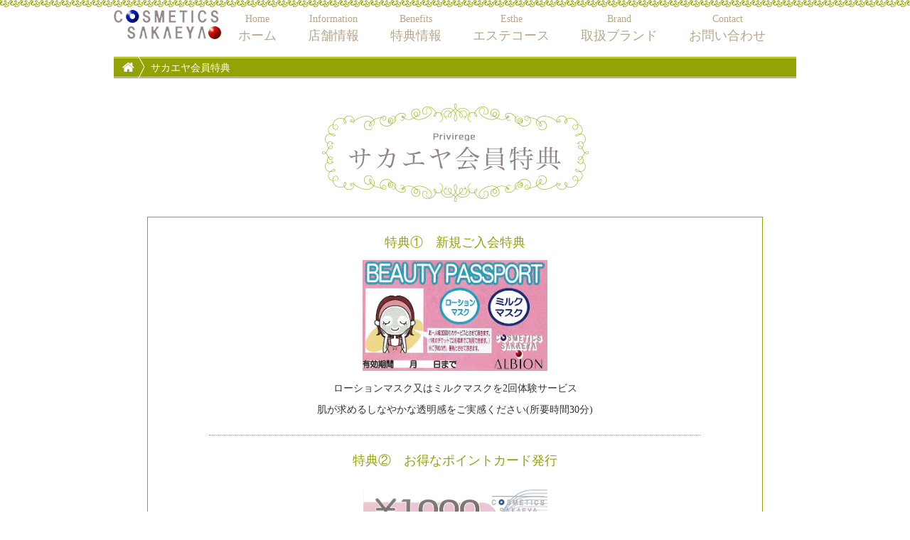

--- FILE ---
content_type: text/html; charset=UTF-8
request_url: https://www.cosme-sakaeya.jp/privilege/
body_size: 9845
content:
<!DOCTYPE html>
<html dir="ltr" lang="ja" prefix="og: https://ogp.me/ns#">
<head>
<meta charset="UTF-8">
<meta name="viewport" content="width=device-width, user-scalable=yes, maximum-scale=1.0, minimum-scale=1.0">
<title>サカエヤ会員特典 | 茨城県水戸市－コスメティック サカエヤ茨城県水戸市－コスメティック　サカエヤ</title>
		<!-- All in One SEO 4.9.3 - aioseo.com -->
	<meta name="description" content="コスメティック サカエヤの サカエヤ会員特典 のページです。 | コスメティック サカエヤは経験・知識共に豊富なカウンセラーが最新のカウンセリング機器を使って貴女のお肌をチェック。お肌をより美しくさせることに努力します。 茨城県水戸市南町1-3-10 PHONE/029-225-3091" />
	<meta name="robots" content="max-snippet:-1, max-image-preview:large, max-video-preview:-1" />
	<link rel="canonical" href="https://www.cosme-sakaeya.jp/privilege/" />
	<meta name="generator" content="All in One SEO (AIOSEO) 4.9.3" />
		<meta property="og:locale" content="ja_JP" />
		<meta property="og:site_name" content="茨城県水戸市－コスメティック　サカエヤ | コスメティック サカエヤは経験・知識共に豊富なカウンセラーが最新のカウンセリング機器を使って貴女のお肌をチェック。お肌をより美しくさせることに努力します。 茨城県水戸市南町1-3-10　PHONE/029-225-3091" />
		<meta property="og:type" content="article" />
		<meta property="og:title" content="サカエヤ会員特典 | 茨城県水戸市－コスメティック サカエヤ" />
		<meta property="og:description" content="コスメティック サカエヤの サカエヤ会員特典 のページです。 | コスメティック サカエヤは経験・知識共に豊富なカウンセラーが最新のカウンセリング機器を使って貴女のお肌をチェック。お肌をより美しくさせることに努力します。 茨城県水戸市南町1-3-10 PHONE/029-225-3091" />
		<meta property="og:url" content="https://www.cosme-sakaeya.jp/privilege/" />
		<meta property="article:published_time" content="2016-08-20T02:42:13+00:00" />
		<meta property="article:modified_time" content="2017-01-13T08:55:57+00:00" />
		<meta name="twitter:card" content="summary" />
		<meta name="twitter:title" content="サカエヤ会員特典 | 茨城県水戸市－コスメティック サカエヤ" />
		<meta name="twitter:description" content="コスメティック サカエヤの サカエヤ会員特典 のページです。 | コスメティック サカエヤは経験・知識共に豊富なカウンセラーが最新のカウンセリング機器を使って貴女のお肌をチェック。お肌をより美しくさせることに努力します。 茨城県水戸市南町1-3-10 PHONE/029-225-3091" />
		<script type="application/ld+json" class="aioseo-schema">
			{"@context":"https:\/\/schema.org","@graph":[{"@type":"BreadcrumbList","@id":"https:\/\/www.cosme-sakaeya.jp\/privilege\/#breadcrumblist","itemListElement":[{"@type":"ListItem","@id":"https:\/\/www.cosme-sakaeya.jp#listItem","position":1,"name":"\u30db\u30fc\u30e0","item":"https:\/\/www.cosme-sakaeya.jp","nextItem":{"@type":"ListItem","@id":"https:\/\/www.cosme-sakaeya.jp\/privilege\/#listItem","name":"\u30b5\u30ab\u30a8\u30e4\u4f1a\u54e1\u7279\u5178"}},{"@type":"ListItem","@id":"https:\/\/www.cosme-sakaeya.jp\/privilege\/#listItem","position":2,"name":"\u30b5\u30ab\u30a8\u30e4\u4f1a\u54e1\u7279\u5178","previousItem":{"@type":"ListItem","@id":"https:\/\/www.cosme-sakaeya.jp#listItem","name":"\u30db\u30fc\u30e0"}}]},{"@type":"Organization","@id":"https:\/\/www.cosme-sakaeya.jp\/#organization","name":"\u8328\u57ce\u770c\u6c34\u6238\u5e02\uff0d\u30b3\u30b9\u30e1\u30c6\u30a3\u30c3\u30af\u3000\u30b5\u30ab\u30a8\u30e4","description":"\u30b3\u30b9\u30e1\u30c6\u30a3\u30c3\u30af \u30b5\u30ab\u30a8\u30e4\u306f\u7d4c\u9a13\u30fb\u77e5\u8b58\u5171\u306b\u8c4a\u5bcc\u306a\u30ab\u30a6\u30f3\u30bb\u30e9\u30fc\u304c\u6700\u65b0\u306e\u30ab\u30a6\u30f3\u30bb\u30ea\u30f3\u30b0\u6a5f\u5668\u3092\u4f7f\u3063\u3066\u8cb4\u5973\u306e\u304a\u808c\u3092\u30c1\u30a7\u30c3\u30af\u3002\u304a\u808c\u3092\u3088\u308a\u7f8e\u3057\u304f\u3055\u305b\u308b\u3053\u3068\u306b\u52aa\u529b\u3057\u307e\u3059\u3002 \u8328\u57ce\u770c\u6c34\u6238\u5e02\u5357\u753a1-3-10\u3000PHONE\/029-225-3091","url":"https:\/\/www.cosme-sakaeya.jp\/"},{"@type":"WebPage","@id":"https:\/\/www.cosme-sakaeya.jp\/privilege\/#webpage","url":"https:\/\/www.cosme-sakaeya.jp\/privilege\/","name":"\u30b5\u30ab\u30a8\u30e4\u4f1a\u54e1\u7279\u5178 | \u8328\u57ce\u770c\u6c34\u6238\u5e02\uff0d\u30b3\u30b9\u30e1\u30c6\u30a3\u30c3\u30af \u30b5\u30ab\u30a8\u30e4","description":"\u30b3\u30b9\u30e1\u30c6\u30a3\u30c3\u30af \u30b5\u30ab\u30a8\u30e4\u306e \u30b5\u30ab\u30a8\u30e4\u4f1a\u54e1\u7279\u5178 \u306e\u30da\u30fc\u30b8\u3067\u3059\u3002 | \u30b3\u30b9\u30e1\u30c6\u30a3\u30c3\u30af \u30b5\u30ab\u30a8\u30e4\u306f\u7d4c\u9a13\u30fb\u77e5\u8b58\u5171\u306b\u8c4a\u5bcc\u306a\u30ab\u30a6\u30f3\u30bb\u30e9\u30fc\u304c\u6700\u65b0\u306e\u30ab\u30a6\u30f3\u30bb\u30ea\u30f3\u30b0\u6a5f\u5668\u3092\u4f7f\u3063\u3066\u8cb4\u5973\u306e\u304a\u808c\u3092\u30c1\u30a7\u30c3\u30af\u3002\u304a\u808c\u3092\u3088\u308a\u7f8e\u3057\u304f\u3055\u305b\u308b\u3053\u3068\u306b\u52aa\u529b\u3057\u307e\u3059\u3002 \u8328\u57ce\u770c\u6c34\u6238\u5e02\u5357\u753a1-3-10 PHONE\/029-225-3091","inLanguage":"ja","isPartOf":{"@id":"https:\/\/www.cosme-sakaeya.jp\/#website"},"breadcrumb":{"@id":"https:\/\/www.cosme-sakaeya.jp\/privilege\/#breadcrumblist"},"datePublished":"2016-08-20T11:42:13+09:00","dateModified":"2017-01-13T17:55:57+09:00"},{"@type":"WebSite","@id":"https:\/\/www.cosme-sakaeya.jp\/#website","url":"https:\/\/www.cosme-sakaeya.jp\/","name":"\u8328\u57ce\u770c\u6c34\u6238\u5e02\uff0d\u30b3\u30b9\u30e1\u30c6\u30a3\u30c3\u30af\u3000\u30b5\u30ab\u30a8\u30e4","description":"\u30b3\u30b9\u30e1\u30c6\u30a3\u30c3\u30af \u30b5\u30ab\u30a8\u30e4\u306f\u7d4c\u9a13\u30fb\u77e5\u8b58\u5171\u306b\u8c4a\u5bcc\u306a\u30ab\u30a6\u30f3\u30bb\u30e9\u30fc\u304c\u6700\u65b0\u306e\u30ab\u30a6\u30f3\u30bb\u30ea\u30f3\u30b0\u6a5f\u5668\u3092\u4f7f\u3063\u3066\u8cb4\u5973\u306e\u304a\u808c\u3092\u30c1\u30a7\u30c3\u30af\u3002\u304a\u808c\u3092\u3088\u308a\u7f8e\u3057\u304f\u3055\u305b\u308b\u3053\u3068\u306b\u52aa\u529b\u3057\u307e\u3059\u3002 \u8328\u57ce\u770c\u6c34\u6238\u5e02\u5357\u753a1-3-10\u3000PHONE\/029-225-3091","inLanguage":"ja","publisher":{"@id":"https:\/\/www.cosme-sakaeya.jp\/#organization"}}]}
		</script>
		<!-- All in One SEO -->

<link rel="alternate" title="oEmbed (JSON)" type="application/json+oembed" href="https://www.cosme-sakaeya.jp/wp-json/oembed/1.0/embed?url=https%3A%2F%2Fwww.cosme-sakaeya.jp%2Fprivilege%2F" />
<link rel="alternate" title="oEmbed (XML)" type="text/xml+oembed" href="https://www.cosme-sakaeya.jp/wp-json/oembed/1.0/embed?url=https%3A%2F%2Fwww.cosme-sakaeya.jp%2Fprivilege%2F&#038;format=xml" />
<style id='wp-img-auto-sizes-contain-inline-css' type='text/css'>
img:is([sizes=auto i],[sizes^="auto," i]){contain-intrinsic-size:3000px 1500px}
/*# sourceURL=wp-img-auto-sizes-contain-inline-css */
</style>
<link rel='stylesheet' id='sbi_styles-css' href='https://www.cosme-sakaeya.jp/wp-content/plugins/instagram-feed/css/sbi-styles.min.css?ver=6.10.0' type='text/css' media='all' />
<style id='wp-emoji-styles-inline-css' type='text/css'>

	img.wp-smiley, img.emoji {
		display: inline !important;
		border: none !important;
		box-shadow: none !important;
		height: 1em !important;
		width: 1em !important;
		margin: 0 0.07em !important;
		vertical-align: -0.1em !important;
		background: none !important;
		padding: 0 !important;
	}
/*# sourceURL=wp-emoji-styles-inline-css */
</style>
<style id='wp-block-library-inline-css' type='text/css'>
:root{--wp-block-synced-color:#7a00df;--wp-block-synced-color--rgb:122,0,223;--wp-bound-block-color:var(--wp-block-synced-color);--wp-editor-canvas-background:#ddd;--wp-admin-theme-color:#007cba;--wp-admin-theme-color--rgb:0,124,186;--wp-admin-theme-color-darker-10:#006ba1;--wp-admin-theme-color-darker-10--rgb:0,107,160.5;--wp-admin-theme-color-darker-20:#005a87;--wp-admin-theme-color-darker-20--rgb:0,90,135;--wp-admin-border-width-focus:2px}@media (min-resolution:192dpi){:root{--wp-admin-border-width-focus:1.5px}}.wp-element-button{cursor:pointer}:root .has-very-light-gray-background-color{background-color:#eee}:root .has-very-dark-gray-background-color{background-color:#313131}:root .has-very-light-gray-color{color:#eee}:root .has-very-dark-gray-color{color:#313131}:root .has-vivid-green-cyan-to-vivid-cyan-blue-gradient-background{background:linear-gradient(135deg,#00d084,#0693e3)}:root .has-purple-crush-gradient-background{background:linear-gradient(135deg,#34e2e4,#4721fb 50%,#ab1dfe)}:root .has-hazy-dawn-gradient-background{background:linear-gradient(135deg,#faaca8,#dad0ec)}:root .has-subdued-olive-gradient-background{background:linear-gradient(135deg,#fafae1,#67a671)}:root .has-atomic-cream-gradient-background{background:linear-gradient(135deg,#fdd79a,#004a59)}:root .has-nightshade-gradient-background{background:linear-gradient(135deg,#330968,#31cdcf)}:root .has-midnight-gradient-background{background:linear-gradient(135deg,#020381,#2874fc)}:root{--wp--preset--font-size--normal:16px;--wp--preset--font-size--huge:42px}.has-regular-font-size{font-size:1em}.has-larger-font-size{font-size:2.625em}.has-normal-font-size{font-size:var(--wp--preset--font-size--normal)}.has-huge-font-size{font-size:var(--wp--preset--font-size--huge)}.has-text-align-center{text-align:center}.has-text-align-left{text-align:left}.has-text-align-right{text-align:right}.has-fit-text{white-space:nowrap!important}#end-resizable-editor-section{display:none}.aligncenter{clear:both}.items-justified-left{justify-content:flex-start}.items-justified-center{justify-content:center}.items-justified-right{justify-content:flex-end}.items-justified-space-between{justify-content:space-between}.screen-reader-text{border:0;clip-path:inset(50%);height:1px;margin:-1px;overflow:hidden;padding:0;position:absolute;width:1px;word-wrap:normal!important}.screen-reader-text:focus{background-color:#ddd;clip-path:none;color:#444;display:block;font-size:1em;height:auto;left:5px;line-height:normal;padding:15px 23px 14px;text-decoration:none;top:5px;width:auto;z-index:100000}html :where(.has-border-color){border-style:solid}html :where([style*=border-top-color]){border-top-style:solid}html :where([style*=border-right-color]){border-right-style:solid}html :where([style*=border-bottom-color]){border-bottom-style:solid}html :where([style*=border-left-color]){border-left-style:solid}html :where([style*=border-width]){border-style:solid}html :where([style*=border-top-width]){border-top-style:solid}html :where([style*=border-right-width]){border-right-style:solid}html :where([style*=border-bottom-width]){border-bottom-style:solid}html :where([style*=border-left-width]){border-left-style:solid}html :where(img[class*=wp-image-]){height:auto;max-width:100%}:where(figure){margin:0 0 1em}html :where(.is-position-sticky){--wp-admin--admin-bar--position-offset:var(--wp-admin--admin-bar--height,0px)}@media screen and (max-width:600px){html :where(.is-position-sticky){--wp-admin--admin-bar--position-offset:0px}}

/*# sourceURL=wp-block-library-inline-css */
</style><style id='global-styles-inline-css' type='text/css'>
:root{--wp--preset--aspect-ratio--square: 1;--wp--preset--aspect-ratio--4-3: 4/3;--wp--preset--aspect-ratio--3-4: 3/4;--wp--preset--aspect-ratio--3-2: 3/2;--wp--preset--aspect-ratio--2-3: 2/3;--wp--preset--aspect-ratio--16-9: 16/9;--wp--preset--aspect-ratio--9-16: 9/16;--wp--preset--color--black: #000000;--wp--preset--color--cyan-bluish-gray: #abb8c3;--wp--preset--color--white: #ffffff;--wp--preset--color--pale-pink: #f78da7;--wp--preset--color--vivid-red: #cf2e2e;--wp--preset--color--luminous-vivid-orange: #ff6900;--wp--preset--color--luminous-vivid-amber: #fcb900;--wp--preset--color--light-green-cyan: #7bdcb5;--wp--preset--color--vivid-green-cyan: #00d084;--wp--preset--color--pale-cyan-blue: #8ed1fc;--wp--preset--color--vivid-cyan-blue: #0693e3;--wp--preset--color--vivid-purple: #9b51e0;--wp--preset--gradient--vivid-cyan-blue-to-vivid-purple: linear-gradient(135deg,rgb(6,147,227) 0%,rgb(155,81,224) 100%);--wp--preset--gradient--light-green-cyan-to-vivid-green-cyan: linear-gradient(135deg,rgb(122,220,180) 0%,rgb(0,208,130) 100%);--wp--preset--gradient--luminous-vivid-amber-to-luminous-vivid-orange: linear-gradient(135deg,rgb(252,185,0) 0%,rgb(255,105,0) 100%);--wp--preset--gradient--luminous-vivid-orange-to-vivid-red: linear-gradient(135deg,rgb(255,105,0) 0%,rgb(207,46,46) 100%);--wp--preset--gradient--very-light-gray-to-cyan-bluish-gray: linear-gradient(135deg,rgb(238,238,238) 0%,rgb(169,184,195) 100%);--wp--preset--gradient--cool-to-warm-spectrum: linear-gradient(135deg,rgb(74,234,220) 0%,rgb(151,120,209) 20%,rgb(207,42,186) 40%,rgb(238,44,130) 60%,rgb(251,105,98) 80%,rgb(254,248,76) 100%);--wp--preset--gradient--blush-light-purple: linear-gradient(135deg,rgb(255,206,236) 0%,rgb(152,150,240) 100%);--wp--preset--gradient--blush-bordeaux: linear-gradient(135deg,rgb(254,205,165) 0%,rgb(254,45,45) 50%,rgb(107,0,62) 100%);--wp--preset--gradient--luminous-dusk: linear-gradient(135deg,rgb(255,203,112) 0%,rgb(199,81,192) 50%,rgb(65,88,208) 100%);--wp--preset--gradient--pale-ocean: linear-gradient(135deg,rgb(255,245,203) 0%,rgb(182,227,212) 50%,rgb(51,167,181) 100%);--wp--preset--gradient--electric-grass: linear-gradient(135deg,rgb(202,248,128) 0%,rgb(113,206,126) 100%);--wp--preset--gradient--midnight: linear-gradient(135deg,rgb(2,3,129) 0%,rgb(40,116,252) 100%);--wp--preset--font-size--small: 13px;--wp--preset--font-size--medium: 20px;--wp--preset--font-size--large: 36px;--wp--preset--font-size--x-large: 42px;--wp--preset--spacing--20: 0.44rem;--wp--preset--spacing--30: 0.67rem;--wp--preset--spacing--40: 1rem;--wp--preset--spacing--50: 1.5rem;--wp--preset--spacing--60: 2.25rem;--wp--preset--spacing--70: 3.38rem;--wp--preset--spacing--80: 5.06rem;--wp--preset--shadow--natural: 6px 6px 9px rgba(0, 0, 0, 0.2);--wp--preset--shadow--deep: 12px 12px 50px rgba(0, 0, 0, 0.4);--wp--preset--shadow--sharp: 6px 6px 0px rgba(0, 0, 0, 0.2);--wp--preset--shadow--outlined: 6px 6px 0px -3px rgb(255, 255, 255), 6px 6px rgb(0, 0, 0);--wp--preset--shadow--crisp: 6px 6px 0px rgb(0, 0, 0);}:where(.is-layout-flex){gap: 0.5em;}:where(.is-layout-grid){gap: 0.5em;}body .is-layout-flex{display: flex;}.is-layout-flex{flex-wrap: wrap;align-items: center;}.is-layout-flex > :is(*, div){margin: 0;}body .is-layout-grid{display: grid;}.is-layout-grid > :is(*, div){margin: 0;}:where(.wp-block-columns.is-layout-flex){gap: 2em;}:where(.wp-block-columns.is-layout-grid){gap: 2em;}:where(.wp-block-post-template.is-layout-flex){gap: 1.25em;}:where(.wp-block-post-template.is-layout-grid){gap: 1.25em;}.has-black-color{color: var(--wp--preset--color--black) !important;}.has-cyan-bluish-gray-color{color: var(--wp--preset--color--cyan-bluish-gray) !important;}.has-white-color{color: var(--wp--preset--color--white) !important;}.has-pale-pink-color{color: var(--wp--preset--color--pale-pink) !important;}.has-vivid-red-color{color: var(--wp--preset--color--vivid-red) !important;}.has-luminous-vivid-orange-color{color: var(--wp--preset--color--luminous-vivid-orange) !important;}.has-luminous-vivid-amber-color{color: var(--wp--preset--color--luminous-vivid-amber) !important;}.has-light-green-cyan-color{color: var(--wp--preset--color--light-green-cyan) !important;}.has-vivid-green-cyan-color{color: var(--wp--preset--color--vivid-green-cyan) !important;}.has-pale-cyan-blue-color{color: var(--wp--preset--color--pale-cyan-blue) !important;}.has-vivid-cyan-blue-color{color: var(--wp--preset--color--vivid-cyan-blue) !important;}.has-vivid-purple-color{color: var(--wp--preset--color--vivid-purple) !important;}.has-black-background-color{background-color: var(--wp--preset--color--black) !important;}.has-cyan-bluish-gray-background-color{background-color: var(--wp--preset--color--cyan-bluish-gray) !important;}.has-white-background-color{background-color: var(--wp--preset--color--white) !important;}.has-pale-pink-background-color{background-color: var(--wp--preset--color--pale-pink) !important;}.has-vivid-red-background-color{background-color: var(--wp--preset--color--vivid-red) !important;}.has-luminous-vivid-orange-background-color{background-color: var(--wp--preset--color--luminous-vivid-orange) !important;}.has-luminous-vivid-amber-background-color{background-color: var(--wp--preset--color--luminous-vivid-amber) !important;}.has-light-green-cyan-background-color{background-color: var(--wp--preset--color--light-green-cyan) !important;}.has-vivid-green-cyan-background-color{background-color: var(--wp--preset--color--vivid-green-cyan) !important;}.has-pale-cyan-blue-background-color{background-color: var(--wp--preset--color--pale-cyan-blue) !important;}.has-vivid-cyan-blue-background-color{background-color: var(--wp--preset--color--vivid-cyan-blue) !important;}.has-vivid-purple-background-color{background-color: var(--wp--preset--color--vivid-purple) !important;}.has-black-border-color{border-color: var(--wp--preset--color--black) !important;}.has-cyan-bluish-gray-border-color{border-color: var(--wp--preset--color--cyan-bluish-gray) !important;}.has-white-border-color{border-color: var(--wp--preset--color--white) !important;}.has-pale-pink-border-color{border-color: var(--wp--preset--color--pale-pink) !important;}.has-vivid-red-border-color{border-color: var(--wp--preset--color--vivid-red) !important;}.has-luminous-vivid-orange-border-color{border-color: var(--wp--preset--color--luminous-vivid-orange) !important;}.has-luminous-vivid-amber-border-color{border-color: var(--wp--preset--color--luminous-vivid-amber) !important;}.has-light-green-cyan-border-color{border-color: var(--wp--preset--color--light-green-cyan) !important;}.has-vivid-green-cyan-border-color{border-color: var(--wp--preset--color--vivid-green-cyan) !important;}.has-pale-cyan-blue-border-color{border-color: var(--wp--preset--color--pale-cyan-blue) !important;}.has-vivid-cyan-blue-border-color{border-color: var(--wp--preset--color--vivid-cyan-blue) !important;}.has-vivid-purple-border-color{border-color: var(--wp--preset--color--vivid-purple) !important;}.has-vivid-cyan-blue-to-vivid-purple-gradient-background{background: var(--wp--preset--gradient--vivid-cyan-blue-to-vivid-purple) !important;}.has-light-green-cyan-to-vivid-green-cyan-gradient-background{background: var(--wp--preset--gradient--light-green-cyan-to-vivid-green-cyan) !important;}.has-luminous-vivid-amber-to-luminous-vivid-orange-gradient-background{background: var(--wp--preset--gradient--luminous-vivid-amber-to-luminous-vivid-orange) !important;}.has-luminous-vivid-orange-to-vivid-red-gradient-background{background: var(--wp--preset--gradient--luminous-vivid-orange-to-vivid-red) !important;}.has-very-light-gray-to-cyan-bluish-gray-gradient-background{background: var(--wp--preset--gradient--very-light-gray-to-cyan-bluish-gray) !important;}.has-cool-to-warm-spectrum-gradient-background{background: var(--wp--preset--gradient--cool-to-warm-spectrum) !important;}.has-blush-light-purple-gradient-background{background: var(--wp--preset--gradient--blush-light-purple) !important;}.has-blush-bordeaux-gradient-background{background: var(--wp--preset--gradient--blush-bordeaux) !important;}.has-luminous-dusk-gradient-background{background: var(--wp--preset--gradient--luminous-dusk) !important;}.has-pale-ocean-gradient-background{background: var(--wp--preset--gradient--pale-ocean) !important;}.has-electric-grass-gradient-background{background: var(--wp--preset--gradient--electric-grass) !important;}.has-midnight-gradient-background{background: var(--wp--preset--gradient--midnight) !important;}.has-small-font-size{font-size: var(--wp--preset--font-size--small) !important;}.has-medium-font-size{font-size: var(--wp--preset--font-size--medium) !important;}.has-large-font-size{font-size: var(--wp--preset--font-size--large) !important;}.has-x-large-font-size{font-size: var(--wp--preset--font-size--x-large) !important;}
/*# sourceURL=global-styles-inline-css */
</style>

<style id='classic-theme-styles-inline-css' type='text/css'>
/*! This file is auto-generated */
.wp-block-button__link{color:#fff;background-color:#32373c;border-radius:9999px;box-shadow:none;text-decoration:none;padding:calc(.667em + 2px) calc(1.333em + 2px);font-size:1.125em}.wp-block-file__button{background:#32373c;color:#fff;text-decoration:none}
/*# sourceURL=/wp-includes/css/classic-themes.min.css */
</style>
<link rel="https://api.w.org/" href="https://www.cosme-sakaeya.jp/wp-json/" /><link rel="alternate" title="JSON" type="application/json" href="https://www.cosme-sakaeya.jp/wp-json/wp/v2/pages/13" /><link rel="EditURI" type="application/rsd+xml" title="RSD" href="https://www.cosme-sakaeya.jp/xmlrpc.php?rsd" />
<link rel='shortlink' href='https://www.cosme-sakaeya.jp/?p=13' />
<style type="text/css">.recentcomments a{display:inline !important;padding:0 !important;margin:0 !important;}</style><link rel="icon" type="image/vnd.microsoft.icon" href="https://www.cosme-sakaeya.jp/wp-content/themes/mps-theme/mps-themes/images/favicon.ico">
<link rel="profile" href="https://gmpg.org/xfn/11">
<link rel="stylesheet" type="text/css" media="all" href="https://www.cosme-sakaeya.jp/wp-content/themes/mps-theme/style.css">
<!-- <link rel="pingback" href="https://www.cosme-sakaeya.jp/xmlrpc.php"> -->
<link rel="stylesheet" type="text/css" media="all" href="https://www.cosme-sakaeya.jp/wp-content/themes/mps-theme/js/slick/slick.css">
<link rel="stylesheet" type="text/css" media="all" href="https://www.cosme-sakaeya.jp/wp-content/themes/mps-theme/js/slick/slick-theme.css">
<!--[if lt IE 9]>
<script src="https://www.cosme-sakaeya.jp/wp-content/themes/mps-theme/js/html5.js"></script>
<script src="https://www.cosme-sakaeya.jp/wp-content/themes/mps-theme/js/css3-mediaqueries.js"></script>
<![endif]-->
<!--[if lt IE 10]>
<link rel="stylesheet" type="text/css" media="all" href="https://www.cosme-sakaeya.jp/wp-content/themes/mps-theme/css/flex.css">
<![endif]-->
<script src="https://ajax.googleapis.com/ajax/libs/jquery/3.7.1/jquery.min.js"></script>
<!-- <script src="https://www.cosme-sakaeya.jp/wp-content/themes/mps-theme/js/jquery1.10.1.js"></script> -->
<script src="https://www.cosme-sakaeya.jp/wp-content/themes/mps-theme/js/slick/slick.min.js"></script>
<script src="https://www.cosme-sakaeya.jp/wp-content/themes/mps-theme/js/simplyscroll.js"></script>
<script src="https://www.cosme-sakaeya.jp/wp-content/themes/mps-theme/js/script.js"></script>
<script>
jQuery(function(){
   jQuery('[href^=#]').click(function() {
      var speed = 900;
      var href= jQuery(this).attr("href");
      var target = jQuery(href == "#" || href == "" ? 'html' : href);
      var position = target.offset().top;
      jQuery('body,html').animate({scrollTop:position}, speed, 'swing');
      return false;
   });
});
</script>

<!-- <script type="text/javascript" src="https://ajax.googleapis.com/ajax/libs/jquery/1.11.3/jquery.min.js"></script> -->
<!-- jqueryプラグインコード(wordpress対応以外は下に記述) -->

<!-- <script>
window.addEventListener('load', function(){ 
(function($){
    $(function(){ 
        $('#loopSlide ul').simplyScroll({
            autoMode: 'loop',
            speed: 1,
            frameRate: 24,
            horizontal: true,
            pauseOnHover:   true,
            pauseOnTouch: true
        });
    });
})(jQuery);
});
</script> -->
</head>
<body data-rsssl=1>
<h1 class="sp_only center">
<a href="https://www.cosme-sakaeya.jp/" class="main_logo"><img src="https://www.cosme-sakaeya.jp/wp-content/themes/mps-theme/images/spnav01.png" alt="コスメティック　サカエヤ" class="nav"></a>
</h1>
<!-- スライド -->
<!-- / スライド -->
<!-- ヘッダーナビ -->
  <nav id="mainNav">
    <div class="inner">
    <a class="menu" id="menu"><span>MENU</span></a>
    <div class="panel flex_box">
      <h1><a href="https://www.cosme-sakaeya.jp/" class="main_logo"><img src="https://www.cosme-sakaeya.jp/wp-content/themes/mps-theme/images/nav01.png" alt="コスメティック　サカエヤ" class="nav pc_only"></a></h1>
	<!-- <ul class="pc_only"> 
		<li><h1><img src="https://www.cosme-sakaeya.jp/wp-content/themes/mps-theme/images/nav01.png" alt=""></h1></li>
		<li><a href="https://www.cosme-sakaeya.jp/"><img src="https://www.cosme-sakaeya.jp/wp-content/themes/mps-theme/images/nav02.png" alt="" class="nav"></a></li>
		<li><a href="https://www.cosme-sakaeya.jp/concept/"><img src="https://www.cosme-sakaeya.jp/wp-content/themes/mps-theme/images/nav03.png" alt="" class="nav"></a></li>
		<li><a href="https://www.cosme-sakaeya.jp/?page_id=17"><img src="https://www.cosme-sakaeya.jp/wp-content/themes/mps-theme/images/nav04.png" alt="" class="nav"></a></li>
		<li><a href="https://www.cosme-sakaeya.jp/?page_id=11"><img src="https://www.cosme-sakaeya.jp/wp-content/themes/mps-theme/images/nav05.png" alt="" class="nav"></a></li>
		<li><a href="https://www.cosme-sakaeya.jp/shop/"><img src="https://www.cosme-sakaeya.jp/wp-content/themes/mps-theme/images/nav06.png" alt="" class="nav"></a></li>
		<li><a href="https://www.cosme-sakaeya.jp/info/"><img src="https://www.cosme-sakaeya.jp/wp-content/themes/mps-theme/images/nav07.png" alt="" class="nav"></a></li>
	</ul> -->
    <ul><li id="menu-item-34" class="menu-item menu-item-type-custom menu-item-object-custom menu-item-home menu-item-34"><a href="https://www.cosme-sakaeya.jp/"><span>ホーム</span></a></li>
<li id="menu-item-29" class="menu-item menu-item-type-post_type menu-item-object-page menu-item-29"><a href="https://www.cosme-sakaeya.jp/shop/"><span>店舗情報</span></a></li>
<li id="menu-item-227" class="menu-item menu-item-type-post_type menu-item-object-page current-menu-item page_item page-item-13 current_page_item menu-item-227"><a href="https://www.cosme-sakaeya.jp/privilege/" aria-current="page"><span>特典情報</span></a></li>
<li id="menu-item-231" class="menu-item menu-item-type-post_type menu-item-object-page menu-item-231"><a href="https://www.cosme-sakaeya.jp/esthe/"><span>エステコース</span></a></li>
<li id="menu-item-228" class="menu-item menu-item-type-post_type menu-item-object-page menu-item-228"><a href="https://www.cosme-sakaeya.jp/brand/"><span>取扱ブランド</span></a></li>
<li id="menu-item-31" class="menu-item menu-item-type-post_type menu-item-object-page menu-item-31"><a href="https://www.cosme-sakaeya.jp/info/"><span>お問い合わせ</span></a></li>
</ul>    </div>
    </div>
  </nav>
<!-- / ヘッダーナビ --><div class="breadcrumb">
    <span property="itemListElement" typeof="ListItem"><a property="item" typeof="WebPage" title="Go to 茨城県水戸市－コスメティック　サカエヤ." href="https://www.cosme-sakaeya.jp" class="home"><span property="name"></span></a><meta property="position" content="1"></span> &gt; <span property="itemListElement" typeof="ListItem"><span property="name">サカエヤ会員特典</span><meta property="position" content="2"></span></div>
<!-- コンテンツ部分 -->
<div id="wrapper">
  <div class="inner">

<!-- メインコンテンツ -->
<div id="content">
<section>
		<article id="post-13" class="content">
		<header>
			<h2 class="under_layout">
								<img src="https://www.cosme-sakaeya.jp/wp-content/themes/mps-theme/images/subtitle10.png" alt="">
							</h2>
    	</header>
	    <div class="post">
							<div class="pri_box">
<p class="pri_title">特典①　新規ご入会特典</p>
<p class="privilege_img">
<img decoding="async" src="https://www.cosme-sakaeya.jp/wp-content/uploads/2017/01/0946a59bbcc239e47a5dddf6c3269100.jpg">
</p>
<p>ローションマスク又はミルクマスクを2回体験サービス<br />
肌が求めるしなやかな透明感をご実感ください(所要時間30分)</p>
<p class="pri_line">
<p class="pri_title">特典②　お得なポイントカード発行</p>
<p class="privilege_img">
<img decoding="async" src="https://www.cosme-sakaeya.jp/wp-content/uploads/2017/01/c329c57b010994ab453d2d63303ff29b.jpg">
</p>
<p>お買い上げ1,000円毎に1ポイント付与<br />
20ポイントたまると、次回来店時に<span class="beige">1,000円分の商品券</span>として使用可能<br />
<span style="font-size: 10pt;">※ポイントの積立期間は6ヶ月間となります</span></p>
<p class="pri_line">
<p class="pri_title">特典③　お肌のサポートカード発行</p>
<p class="privilege_img">
<img decoding="async" src="https://www.cosme-sakaeya.jp/wp-content/uploads/2017/01/1bce833e3fa686c2f977f0ce4a571b94.jpg">
</p>
<p>クレンジングor洗顔・乳液・化粧水・美容液orクリーム<br />
お肌を美しくするための4つのステップ4ヶ月以内にご購入いただけますと<br />
マッサージorローションマスクが<span class="beige">2回</span>体験できます<br />
<span style="font-size: 10pt;">※お手入しない場合、ポイントカードに3000円分捺印します。</span><br />
<span style="font-size: 10pt;">有効期限がきれますと、無効となります。</span></p>
<p class="pri_line">
<p class="pri_title">特典④　お友達紹介ポイントサービス</p>
<p class="privilege_img">
<img decoding="async" src="https://www.cosme-sakaeya.jp/wp-content/uploads/2017/01/friend.jpg">
</p>
<p>お友達を紹介して頂きますと、ご紹介者とお友達に<br />
それぞれ<span class="beige">3,000円分</span>のポイントを差し上げます
</div>
				    </div>
	     
	</article>
	  </section>
    </div><!-- / content -->
<!-- / content -->
<!-- サイドバー -->
  
<!-- / サイドバー -->

  </div>
  <!-- inner -->

</div>
<!-- / wrapper --><!-- / メインコンテンツ -->

<!-- フッター -->
	<footer id="footer">
<p class="top_link"><a href="#"><img src="https://www.cosme-sakaeya.jp/wp-content/themes/mps-theme/images/pagetop.png" alt=""></a></p>
  <div class="f_top">
    <div class="inner">
    <!-- フッターナビ -->
    <ul><li id="menu-item-43" class="menu-item menu-item-type-custom menu-item-object-custom menu-item-home menu-item-43"><a href="https://www.cosme-sakaeya.jp/">ホーム</a></li>
<li id="menu-item-36" class="menu-item menu-item-type-post_type menu-item-object-page menu-item-36"><a href="https://www.cosme-sakaeya.jp/concept/">コンセプト</a></li>
<li id="menu-item-35" class="menu-item menu-item-type-post_type menu-item-object-page menu-item-35"><a href="https://www.cosme-sakaeya.jp/shop/">店舗情報</a></li>
<li id="menu-item-483" class="menu-item menu-item-type-taxonomy menu-item-object-category menu-item-483"><a href="https://www.cosme-sakaeya.jp/category/news/">新着情報</a></li>
<li id="menu-item-39" class="menu-item menu-item-type-post_type menu-item-object-page menu-item-39"><a href="https://www.cosme-sakaeya.jp/info/">お問い合わせ</a></li>
<li id="menu-item-37" class="menu-item menu-item-type-post_type menu-item-object-page menu-item-37"><a href="https://www.cosme-sakaeya.jp/privacy/">プライバシーポリシー</a></li>
<li id="menu-item-38" class="menu-item menu-item-type-post_type menu-item-object-page menu-item-38"><a href="https://www.cosme-sakaeya.jp/sitemap/">サイトマップ</a></li>
</ul>    <!-- / フッターナビ -->

    </div>
    <!-- / inner -->
  </div>
  <!-- / f_top -->

  <div class="f_bottom">
    <div class="inner">
    <p id="copyright">Copyright &copy; 2026 茨城県水戸市－コスメティック　サカエヤ All rights Reserved.</p>
    </div>
    <!-- / inner -->
  </div>
  <!-- / f_bottom -->

</footer>
<!-- / footer -->

<script type="speculationrules">
{"prefetch":[{"source":"document","where":{"and":[{"href_matches":"/*"},{"not":{"href_matches":["/wp-*.php","/wp-admin/*","/wp-content/uploads/*","/wp-content/*","/wp-content/plugins/*","/wp-content/themes/mps-theme/*","/*\\?(.+)"]}},{"not":{"selector_matches":"a[rel~=\"nofollow\"]"}},{"not":{"selector_matches":".no-prefetch, .no-prefetch a"}}]},"eagerness":"conservative"}]}
</script>
<!-- Instagram Feed JS -->
<script type="text/javascript">
var sbiajaxurl = "https://www.cosme-sakaeya.jp/wp-admin/admin-ajax.php";
</script>
<script id="wp-emoji-settings" type="application/json">
{"baseUrl":"https://s.w.org/images/core/emoji/17.0.2/72x72/","ext":".png","svgUrl":"https://s.w.org/images/core/emoji/17.0.2/svg/","svgExt":".svg","source":{"concatemoji":"https://www.cosme-sakaeya.jp/wp-includes/js/wp-emoji-release.min.js?ver=ab801a4d1c4b054e527ed60a6c981ed0"}}
</script>
<script type="module">
/* <![CDATA[ */
/*! This file is auto-generated */
const a=JSON.parse(document.getElementById("wp-emoji-settings").textContent),o=(window._wpemojiSettings=a,"wpEmojiSettingsSupports"),s=["flag","emoji"];function i(e){try{var t={supportTests:e,timestamp:(new Date).valueOf()};sessionStorage.setItem(o,JSON.stringify(t))}catch(e){}}function c(e,t,n){e.clearRect(0,0,e.canvas.width,e.canvas.height),e.fillText(t,0,0);t=new Uint32Array(e.getImageData(0,0,e.canvas.width,e.canvas.height).data);e.clearRect(0,0,e.canvas.width,e.canvas.height),e.fillText(n,0,0);const a=new Uint32Array(e.getImageData(0,0,e.canvas.width,e.canvas.height).data);return t.every((e,t)=>e===a[t])}function p(e,t){e.clearRect(0,0,e.canvas.width,e.canvas.height),e.fillText(t,0,0);var n=e.getImageData(16,16,1,1);for(let e=0;e<n.data.length;e++)if(0!==n.data[e])return!1;return!0}function u(e,t,n,a){switch(t){case"flag":return n(e,"\ud83c\udff3\ufe0f\u200d\u26a7\ufe0f","\ud83c\udff3\ufe0f\u200b\u26a7\ufe0f")?!1:!n(e,"\ud83c\udde8\ud83c\uddf6","\ud83c\udde8\u200b\ud83c\uddf6")&&!n(e,"\ud83c\udff4\udb40\udc67\udb40\udc62\udb40\udc65\udb40\udc6e\udb40\udc67\udb40\udc7f","\ud83c\udff4\u200b\udb40\udc67\u200b\udb40\udc62\u200b\udb40\udc65\u200b\udb40\udc6e\u200b\udb40\udc67\u200b\udb40\udc7f");case"emoji":return!a(e,"\ud83e\u1fac8")}return!1}function f(e,t,n,a){let r;const o=(r="undefined"!=typeof WorkerGlobalScope&&self instanceof WorkerGlobalScope?new OffscreenCanvas(300,150):document.createElement("canvas")).getContext("2d",{willReadFrequently:!0}),s=(o.textBaseline="top",o.font="600 32px Arial",{});return e.forEach(e=>{s[e]=t(o,e,n,a)}),s}function r(e){var t=document.createElement("script");t.src=e,t.defer=!0,document.head.appendChild(t)}a.supports={everything:!0,everythingExceptFlag:!0},new Promise(t=>{let n=function(){try{var e=JSON.parse(sessionStorage.getItem(o));if("object"==typeof e&&"number"==typeof e.timestamp&&(new Date).valueOf()<e.timestamp+604800&&"object"==typeof e.supportTests)return e.supportTests}catch(e){}return null}();if(!n){if("undefined"!=typeof Worker&&"undefined"!=typeof OffscreenCanvas&&"undefined"!=typeof URL&&URL.createObjectURL&&"undefined"!=typeof Blob)try{var e="postMessage("+f.toString()+"("+[JSON.stringify(s),u.toString(),c.toString(),p.toString()].join(",")+"));",a=new Blob([e],{type:"text/javascript"});const r=new Worker(URL.createObjectURL(a),{name:"wpTestEmojiSupports"});return void(r.onmessage=e=>{i(n=e.data),r.terminate(),t(n)})}catch(e){}i(n=f(s,u,c,p))}t(n)}).then(e=>{for(const n in e)a.supports[n]=e[n],a.supports.everything=a.supports.everything&&a.supports[n],"flag"!==n&&(a.supports.everythingExceptFlag=a.supports.everythingExceptFlag&&a.supports[n]);var t;a.supports.everythingExceptFlag=a.supports.everythingExceptFlag&&!a.supports.flag,a.supports.everything||((t=a.source||{}).concatemoji?r(t.concatemoji):t.wpemoji&&t.twemoji&&(r(t.twemoji),r(t.wpemoji)))});
//# sourceURL=https://www.cosme-sakaeya.jp/wp-includes/js/wp-emoji-loader.min.js
/* ]]> */
</script>
</body>
<script>
// 	$("#mainImg img").wrap("<p class='slide_img'></p>");
/*
	var el = document.getElementsByClassName("nav");
	for(var i = 0; i < el.length; i++){
		el[i].onmouseover = function(){
			this.setAttribute("src", this.getAttribute("src").replace("nav", "navon_"));
		}
		el[i].onmouseout = function(){
			this.setAttribute("src", this.getAttribute("src").replace("navon_", "nav"));
		}	
	}
*/
</script>
</html>

--- FILE ---
content_type: text/css
request_url: https://www.cosme-sakaeya.jp/wp-content/themes/mps-theme/style.css
body_size: 8182
content:
@charset "utf-8";


/* =Reset default browser CSS.
Based on work by Eric Meyer: http://meyerweb.com/eric/tools/css/reset/index.html
-------------------------------------------------------------- */
html, body, div, span, applet, object, iframe, h1, h2, h3, h4, h5, h6, p, blockquote, pre, a, abbr, acronym, address, big, cite, code, del, dfn, em, font, ins, kbd, q, s, samp, small, strike, strong, sub, sup, tt, var, dl, dt, dd, ol, ul, li, fieldset, form, label, legend, table, caption, tbody, tfoot, thead, tr, th, td {border: 0;font-family: inherit;font-size: 100%;font-style: inherit;font-weight: inherit;margin: 0;outline: 0;padding: 0;vertical-align: baseline;}
:focus {outline: 0;}

ol, ul {list-style: none;}
table {border-collapse: separate;border-spacing: 0;}
caption, th, td {font-weight: normal;text-align: left;}
blockquote:before, blockquote:after,q:before, q:after {content: "";}
blockquote, q {quotes: "" "";}
a img {border: 0;}
article, aside, details, figcaption, figure, footer, header, hgroup, menu, nav, section {display: block;}

body{
font-family:"ヒラギノ明朝 ProN W6", "HiraMinProN-W6", "HG明朝E", "ＭＳ Ｐ明朝", "MS PMincho", "MS 明朝";
font-size: 87.5%;
line-height: 1.5;
color:#333333;
}


/* リンク設定
------------------------------------------------------------*/
a{
margin:0;
padding:0;
text-decoration:none;
outline:0;
vertical-align:baseline;
background:transparent;
font-size:100%;
color:#624e24;
}

a:hover, a:active{
-webkit-transition:opacity 1s;-moz-transition:opacity 1s;-o-transition:opacity 1s;
outline: none;
color:#927a49;
}


/**** Clearfix ****/
.nav .panel:before,nav .panel:after, nav#mainNav:before,nav#mainNav:after, .newsTitle:before,.newsTitle:after{content: ""; display: table;}
nav .panel:after,nav#mainNav:after,.newsTitle:after{clear: both;}
nav .panel,nav#mainNav,.newsTitle{zoom: 1;}


/* フォーム
------------------------------------------------------------*/
input[type="text"], input[type="email"], textarea{
vertical-align:middle;
max-width:90%;
font-size: 100%;
line-height:30px;
height:30px;
padding:1px 5px;
border:1px solid #d4d4d7;
border-radius:3px;
-webkit-border-radius:3px;
-moz-border-radius:3px;
color:#555;
background:#fcfcfc;
}

textarea{
height:auto;
line-height:1.5;
}

input[type="submit"],input[type="reset"],input[type="button"]{
padding:10px 50px;
background: #ebe3cb;
border:0;
color:#000;
}

input[type="submit"]:hover,input[type="reset"]:hover,input[type="button"]:hover{
background:#fff7df;
cursor:pointer;
}

*:first-child+html input[type="submit"]{padding:3px;}

.info_table{
	width: 70%;
	margin: 0 auto 20px !important;
}
.info_table th {
  border: 1px solid #b39540 !important;
  font-weight: normal !important;
  padding: 7px 5px 7px 10px !important;
  width: 200px !important;
}
.info_table td {
  border: 1px solid #b39540 !important;
  width: calc(100% - 200px) !important;
}
.info_table .submit {text-align: center; border: 1px solid #fff !important; padding-top: 20px;}

.contacttxtbox {
  box-sizing: border-box;
  margin: 20px auto ;
  max-width: 670px;
  text-align: center;
}
@media only screen and (max-width: 767px) {
  .contacttxtbox{
    text-align: left;
  }
}
/* レイアウト
------------------------------------------------------------*/
.inner{
margin:0 auto;
width:960px;
}

.front_inner {
width: 1100px;
min-width: 1000px;
}

.instagram {
	margin-bottom: 30px;
}

/* .instagram img {
  width: 21.82%;
  height: auto;
}

.instagram iframe {
	width: 100%;
	height: auto;
} */

/* #mainNav{background:#242223;} */

#header{
  overflow:hidden;
  background: url(images/headbg.png);
  padding-bottom: 10px;
}

#wrapper {
  overflow: hidden;
  padding: 30px 0;
}

#content{
width:960px;
/* padding:15px; */
background: #fff;
box-sizing:border-box;
}

#content.front_content {width: 100%;}

#sidebar{
float:right;
width:250px;
padding-bottom: 15px;
}

#footer{
clear:both;
border-top: 1px solid #b39540;
position: relative;
}


/* ヘッダー
*****************************************************/

/* サイト説明文
----------------------------------*/
#header h1{
padding:5px 0;
color: #333333;
font-size:87.5%;
font-weight:normal;
text-align: right;
}


/* ロゴ (サイトタイトル)
----------------------------------*/
#header h2{
clear:both;
float:left;
color: #333333;
font-size:160%;
font-weight:bold;
}

/* トップページ　スライド画像
----------------------------------*/
#mainImg{
max-width: 1200px;
width: 100%;
height: auto;
margin: 0 auto;
}
p.slide_img {
	position: absolute;
	top:0;
	left: 0;
	width: 100%;
	min-width: 960px;
	height: 550px;
}

/* タイポグラフィ
*****************************************************/
h2.title{
clear:both;
padding:30px 0 10px 10px;
text-align: center;
font-size:130%;
background: url(images/kazari.png) no-repeat center center;
background-size: contain;
color: #252525;
position: relative;
}
h2.first img{
	padding: 50px;
}
h2.news {
	background: none;
	border-bottom: 1px solid #93a305;
	padding: 10px 0;
	margin-top: 20px;
	border-top: none;
	width: 960px;
	margin: 0 auto;
}
h2.news span a {
	background: url(images/mark.png) no-repeat;
	padding-left: 15px;
	text-decoration: underline;
}
h2.news span {
	position: absolute;
	right: 0;
	top: 55px;
	font-size: 14px;
}
h2.first{margin:0 0 20px; padding: 0px;}
.line_icon {position: relative; top: -20px}
ul.thumb {
  margin-bottom: 30px;
  width: 960px;
  margin: 0 auto;
}

ul.thumb li {
	padding: 15px 10px;
	border-bottom: 1px solid #ebe3cb;
}

.post p{padding-bottom:10px;}

.post ol li{list-style:decimal;}

.post h1{
margin:20px 0;
padding:5px 0;
font-size:150%;
color: #252525;
border-bottom:3px solid #3c2f13;
}

.post h2{
margin:10px 0;
padding-bottom:2px;
font-size:130%;
font-weight:bold;
color: #252525;
border-bottom:2px solid #3c2f13;
}

.post h3{
margin:10px 0;
font-size:120%;
font-weight:normal;
color:#2e2c2c;
border-bottom:1px solid #3c2f13;
}

.post table{
border: 1px #2e2c2c solid;
border-collapse: collapse;
border-spacing: 0;
margin:10px 0 20px;
}

.post table th{
padding:7px 10px 7px 5px;
border: #2e2c2c solid;
border-width: 0 0 1px 1px;
font-weight:bold;
color:#000;
background:#ebe3cb;
}

.post table td{
padding:7px 5px;
border: 1px #2e2c2c solid;
border-width: 0 0 1px 1px;
background:#fff;
}

.post dt{font-weight:bold;}

.post dd{padding-bottom:10px;}

.post img{max-width:100%;height:auto;}

img.aligncenter {
display: block;
margin:5px auto;
}

img.alignright, img.alignleft{
padding:4px;
margin:0 0 2px 7px;
display:inline;
}

img.alignleft{margin: 0 7px 2px 0;}

.alignright{float:right;}
.alignleft{float: left;}


/*追加分*/

.announce {
	border: 2px solid #b6a68a;
  padding: 30px;
  margin: 0 40px 40px;
  font-size: 16px;
  line-height: 30px;
}
.announce h2 {
	color: #b6a68a;
  text-align: center;
  font-size: 20px;
  margin-bottom: 20px;
}
@media only screen and (max-width: 1024px){
	.announce {
	    width: 89%;
	    margin: 20px auto;
  }
}
@media only screen and (max-width: 768px){
	/* .instagram img {
	    width: 64% !important;
	    height: auto;
	} */
	.announce {
			width: 87%;
  }
}

@media only screen and (max-width: 480px){
	.instagram iframe {
	    margin-top: 30px;
	}
	.announce {
	    width: 70%;
	    margin: 20px auto;
  }
}
.breadcrumb {
	background: url(images/pankuzu.png)no-repeat;
	height: 30px;
	width: 960px;
	margin: 0 auto;
	padding-top: 5px;
	color: #fff;
}
.breadcrumb span:nth-child(1) {margin-left: -10px;}
.breadcrumb span:nth-child(2) {padding-right: 10px;}
.breadcrumb span:nth-child(3), .breadcrumb span:nth-child(4){padding-left: 15px;}
.breadcrumb span:nth-child(2) span {padding-left: 70px;}
div.top { margin-bottom: 30px;}
.no_margin {
	margin-right: 0px;
}
.news_box {
	background: url(images/footer_back.png) repeat;
/* 	margin-bottom: 30px; */
	padding-bottom: 20px;
}
.top_link {width: 960px; margin: 0 auto; position: relative; right:0; }
.top_link img {	position: absolute; right: 0; top: -22px; border: 1px solid #b39540;}
.banner_area {margin-bottom: 50px;}

/* サイドバー　ウィジェット
*****************************************************/
#sidebar h3{
clear:both;
margin:0 0 10px;
padding:5px 0;
font-size:100%;
font-weight:normal;
color: #252525;
border-bottom:3px solid #3c2f13;
}

#sidebar a{
display:block;
}

/* 更新情報
-------------*/

.news p{
clear:both;
padding-bottom:2px;
border-bottom: 1px solid #bab48d;
}

.news p a{
display:block;
padding:5px 0;
color:#252525;
}

.news span{padding-left:10px;}

.news a:hover span{color:#927a49;}



/* フッター
*****************************************************/
#footerLogo{
width:250px;
margin: 0 auto;
padding-top: 15px;
}

#footerLogo img{
display: block;
max-width:250px;
height:auto;
margin: 0 auto;
}

#footer .f_top {
  padding:20px 0 40px;
}

#footer .f_bottom {
  padding: 10px 0;
  background: url(images/footermoyo.png) repeat-x;
}

#footer ul{
font-size: 95%;
max-width: 500px;
margin: 0 auto;
text-align: center
}

#footer ul ul{padding-bottom:0;width:auto;}

#footer ul li{
display:inline-block;
vertical-align:text-top;
text-align:left;
padding:3px 10px;
}

#footer ul li a{
display:block;
overflow:hidden;
text-decoration: none;
background: url(images/mark.png)no-repeat;
padding-left: 15px;
}

#footer ul li a:hover {
  text-decoration: none;
}

*:first-child+html #footer ul li{display:inline;}
*:first-child+html #footer ul ul,*:first-child+html #footer ul li li a,*:first-child+html #footer ul li li{display:none;}

#copyright{
clear:both;
padding:10px 5px;
text-align:center;
font-style:normal;
font-size:85%;
zoom:1;
}


/* page navigation
------------------------------------------------------------*/
.pagenav{
clear:both;
width: 100%;
height: 30px;
margin: 5px 0 20px;
}

.prev{float:left}

.next{float:right;}

#pageLinks{
clear:both;
color:#4f4d4d;
text-align:center;
}


/* トップページ 最新記事3件 + お勧め商品
------------------------------------------------------------*/
.thumbWrap{
width:645px;
margin-right:-20px;
}

.thumbWrap li{
float:left;
width: 195px;
margin:0 20px 0 0;
padding:2px 0 40px;
background:none;
}


/* 最新記事リンク */
ul.thumb h3{
margin-top:10px;
padding:1px;
font-weight:normal;
font-size:100%;
text-align:center;
background:#fff;
border:1px solid #bcbcbc;
}

ul.thumb h3 span{
display:block;
padding:2px 3px;
background:#dedabc;
}

ul.thumb h3:hover{background:#f1efe4;}

ul.thumb h3:hover span{background:#e3dfc4;}

/* 調整 */
img {
  vertical-align: middle;
}

strong {
  font-weight: bold;
}

a:hover img {
  opacity: 0.8;
}

.contactInfo {
  float: right;
}

ul.c_banner {
  overflow: hidden;
}

ul.c_banner li {
  float: left;
}

ul.c_banner li:first-child {
  margin-right: 20px;
}

ul.s_banner li {
  margin-bottom: 20px;
}

/*追加分*/

.under_layout {
text-align: center;
font-size: 130%;
color: #252525;
position: relative;
margin-bottom: 20px;
padding: 0px;
background: url(images/kazari.png) no-repeat center center;
}
.under_layout img {padding: 40px;}

.content_sub {
	padding: 0px;
	text-align: center;
	font-size: 130%;
	margin-bottom: 20px;
}
div.brand_area {margin-bottom: 80px;}
.shop {text-align: center;}
.shop dl {margin: 10px 0;}
.shop dt {margin-bottom: 10px;font-size: 18px;}
.shop dd {font-size: 15px;}
.check_content {width: 95%; right: 0; left: 0; margin: auto; height: 100%; top: 0; font-size: 15px; border: 4px solid #a4b230; border-radius: 7px;}
/* .check_content section {width: 100%; padding-top: 90px} */
.check_header {position: relative; height: auto; background: url(images/check_topbg.png)no-repeat; padding: 90px 0 20px;}
p.check_title {/* margin-top: 95px; */ font-size: 35px; letter-spacing: 5px; padding-bottom: 0;}
p.check_title span {font-size: 50px;}
span.check_headerImg {bottom: 20px; left: 70px;}
p.check_subT {padding-top: 15px; padding-bottom: 40px; font-size: 18px; letter-spacing: 3px;}
.check_headerBg {background: url(images/check_bg.png)no-repeat; background-size: contain; margin-top: -10px;}
.check_guide {text-align: left; width: 90%; margin: 0 auto; line-height: 30px}
.check_content section.check_area,.check_content section.answer_area {width: 99%; margin: 20px auto;}
.imgA {background: url(images/check_areaA.png)no-repeat}
.imgB {background: url(images/check_areaB.png)no-repeat}
.imgC {background: url(images/check_areaC.png)no-repeat}
.imgD {background: url(images/check_areaD.png)no-repeat}
.imgE {background: url(images/check_areaE.png)no-repeat}
.check_area div.flex_box div.check_inner {width: 85%; margin: 0 auto;}
.check_area div.flex_box div {text-align: left; width: 50%; margin: 0 auto;}
.check_area div.flex_box div.check_block {line-height: 35px; padding: 80px 0; margin-bottom: 25px;}
.check_block label {padding-left: 5px;}
.font_short {font-size: 13px;}
.check_img {padding-top: 10px;}
.answer_area {background: url(images/ans_line.png)no-repeat top left; text-align: left; font-family: "游明朝", YuMincho, "ヒラギノ明朝 ProN W3", "Hiragino Mincho ProN", "HG明朝E", "ＭＳ Ｐ明朝", "ＭＳ 明朝", serif;}
.answer_area p {font-size: 50px; padding: 60px 30px 30px; color: #888888; }
.point_posi {bottom: 25px; left: 90px}
div.min_width {width: 90%; margin: 0 auto;}
.check_text input[type="checkbox"] {margin-right: 10px; position: relative; top: -2px; cursor: pointer;}
.check_text label {cursor: pointer;}
.check_box div.a {background: url(images/check02.png) no-repeat; text-align: left;}
.check_box div.b {background: url(images/check03.png) no-repeat; text-align: left;}
.check_box div.c {background: url(images/check04.png) no-repeat; text-align: left;}
.check_box div.d {background: url(images/check05.png) no-repeat; text-align: left;}
.check_box div.e {background: url(images/check06.png) no-repeat; text-align: left;}
.check_box .answer_header {margin-top: 10px;}
.check_box .flex_box {width: 90%; margin: 0 auto; padding-bottom: 20px;}

.pri_box {
	border: 1px solid #93A305;
	width: 90%;
	margin: 20px auto;
	text-align: center;
	padding: 20px 0;
}
.pri_box p {line-height: 30px;}
.pri_box .pri_title, ans_title, h3.pri_title {color: #93A305; font-size: 18px;}
 h3.pri_title {border-bottom: none; text-align: center; font-size: 25px; margin-bottom: 10px; color: #2da569;}
.pri_box .pri_line, .concept_line {border-bottom: 1px dotted #b39540; width: 80%; margin: 0 auto 20px;}
.brand_box {
	border: 1px solid #93A305;
	color: #93A305;
	text-align: center;
	width: 290px;
	margin: 0 10px 10px;
	display: inline-block;
	overflow: hidden;
}
.ans_item {
	border: 1px solid #93A305;
	color: #93A305;
	display: inline-block;
	overflow: hidden;
	padding-top: 20px;
	margin-bottom: 20px;
}
.brand_box a {color: #93A305; display: block; padding: 5px;}
.cat {background: none !important;}
.item_box {width: 31%; text-align: center; margin: 20px 9px; display: inline-block; vertical-align: top;}
.item_box img {margin: 15px 0; height: 160px; width: auto;}
.item_block {display: inline-block; width: 48%;vertical-align: top; margin: 20px 0;}
.detail_title {	font-size: 20px; padding-bottom: 15px; border-bottom: 1px solid #b39540;}
.detail_image {text-align: center; padding-top: 20px;}
.detail_sub {color: #93A305; margin: 0 0 20px;}
.detail_price {margin-left: 20px;}
.detail_main {margin: 30px 0 20px;}
.detail_cp {margin-bottom: 10px;}
.more_view {text-align: right;}
.sub_title {font-size: 12px; color: #000; margin-top: 5px;}
.single {
	background: none !important;
	padding-bottom: 15px !important;
	border-bottom: 1px solid #b39540;
	text-align: left !important;
}
.move_img {height: 200px; width: 100px; display: inline-block;}
.privilege_img img{width: 30%;}
div.half_box p.footer_map img{width: 80%;}
/*アニメーション*/
.simply-scroll-container {
    position: relative;
}
.simply-scroll-clip {
    position: relative;
    overflow: hidden;
}
.simply-scroll-list {
    overflow: hidden;
    margin: 0;
    padding: 0;
}
.simply-scroll-list li {
    float: left; /* Horizontal scroll only */
    padding: 0;
    margin: 0;
    width: 200px;
/*     height: 319px; */
}
.simply-scroll-list li img {display: block; width: 100%; height: auto;;}
.loop_box {position: relative; overflow: hidden; height: auto;}
.mask_left {position: absolute; left: 0; top: 0px; height: 200px; width: 30px;}
.mask_right{position: absolute; right: 0; top: 0px; height: 200px; width: 30px;}
.mask_left img, .mask_right img {height: 100%; width: 100%;}
.privacy_box {width: 80%; margin: 0 auto;}
.privacy_box .green {border-bottom: 1px dotted #93A305; padding-bottom: 0 !important; padding-top: 10px; margin-bottom: 10px;}
.beige {color: #b39540;}
.green {color: #93A305;}
.sitemap_text{
	width: 80%;
	margin: 0 auto;
	line-height: 40px;
	font-size: 15px;
	padding: 20px 30px 20px !important;
	border-bottom: 1px dotted #93A305;
}
.sitemap_text a {
	padding: 10px 25px;
	background: url(images/mark.png) left 11px no-repeat;
	text-decoration: underline;
}
.sitemap_text dt { float: left; width: 300px;}
.sitemap_text dd span {padding-left: 10px;}
.brand_title {color:#2da569; font-size: 18px;}
.flex_box {
	width: 100%;
	overflow: hidden;
	display: -webkit-flex;
	display: -moz-flex;
	display: -ms-flexbox;
	display: flex;
	-ms-flex-pack:justify;
	-webkit-justify-content: space-between;
    justify-content: space-between;
	-ms-flex-wrap: wrap;
	-webkit-flex-wrap: wrap;
	flex-wrap: wrap;

}
.ex_flex {width: 75%; margin: 0 auto;}
.flex_box .thcal {width: 33%;}
.flex_box .focal {width: 24%;}
.flex_box .focal img {width: 100%;}
.flex_box div {
  width: 48%;
  text-align: center;
}
.flex_box .excal {width: 32%; padding: 0 5px;}
.flex_box .excal img {width: 100%;}
.main_logo {float: left;}
div.half_box {width: 50%; margin-top: 20px;}
div.half_box span {font-size: 20px; font-weight: bold;}
div.half_box iframe, div.half_box img {width: 100%;}
.park_img {bottom: 6px; left: 0;}
.brand_box img {height: 300px; margin-bottom: 5px;}
/* .flex_box div img:nth-child(3),  */
.ans_item a img{ height: 300px; padding: 10px 0;}
.news_link {margin: 20px 0; text-decoration: underline;}
.sub_text {color: #8f8586;}


.center {text-align: center;}
.posi_rel{position: relative;}
.posi_ab {position: absolute;}
.red {color: #fa4545;}
.white {color: #fff;}
.mbp10 {margin-bottom: 10px;}
.mbp20 {margin-bottom: 20px;}

/* メインメニュー PC用
------------------------------------------------------------*/
@media only screen and (min-width: 1025px){
  nav#mainNav{
  clear:both;
  position:relative;
  z-index:200;
  background: url(images/headermoyo.png) repeat-x;
  }

  .panel ul{
  }

  .panel ul li{
  float: left;
  position: relative;
  width: auto;
  height:auto;
  /*line-height:50px;*/
  padding: 16px 22px;
  }

  .panel ul li span {
    font-size: 1.3em;
  }

  .panel ul li a{
  display: block;
  text-align: center;
  color:#b6a68a;
  }

  nav div.panel{
  display:block !important;
  float:left;
  }

  a#menu{display:none;}

  /* 親メニュー */
  .panel ul li.current-menu-item a, .panel ul li a:hover, .panel ul li a:active, .panel ul li.current-menu-parent a{
/*   background:#2d2c2d; */
  }

  .panel ul ul{width:160px;}

  .panel ul li ul{display: none;}

  .panel ul li li{
  float: none;
  height:40px;
  line-height:40px;
  width:160px;
  padding:0;
  }

  .panel ul li:hover ul{
  display: block;
  position: absolute;
  top:40px;
  left:-7px;
  z-index:500;
  }

  .panel ul li li a{
  width:100%;
  height:40px;
  padding:0;
  line-height:40px;
  font-size:95%;
  text-align:left;
  }

  .panel ul li li a span{padding:0 10px;}

  .panel ul li li a:hover,.panel ul li li.current-menu-item a{color:#fff;}

  .panel ul li:hover ul li{
  margin:0;
  background: #2d2c2d;
  border-bottom:1px dotted #4f4d4d;
  }

  .panel ul li:hover ul li:last-child{
  border:0;
  border-radius:0 0 6px 6px;
  }
.pc_only {display: block;}
.sp_only {display: none;}
.pc_width1 {width: 30%; padding: 47px 40px !important;}
/*.sp_only {display: none;}*/
.pc_only h1 img:hover {
	opacity: 1;
	cursor: default;
}
#menu-item-34 > a:before {
    content: 'Home';
    display: block;
    text-align: center;
}
#menu-item-29 > a:before {
    content: 'Information';
    display: block;
    text-align: center;
}
#menu-item-227 > a:before {
    content: 'Benefits';
    display: block;
    text-align: center;
}
#menu-item-231 > a:before {
    content: 'Esthe';
    display: block;
    text-align: center;
}
#menu-item-226 > a:before {
    content: 'Trial';
    display: block;
    text-align: center;
}
#menu-item-228 > a:before {
    content: 'Brand';
    display: block;
    text-align: center;
}
#menu-item-31 > a:before {
    content: 'Contact';
    display: block;
    text-align: center;
}

}


/* メインメニュー iPadサイズ以下から
------------------------------------------------------------*/
@media only screen and (max-width:1024px){
  nav#mainNav{
  clear:both;
  width:100%;
  margin:0 auto;
  padding:20px 0;
  background:#ebe3cb;
  }

  nav#mainNav .inner{width:95%;}

  nav#mainNav a.menu{
  width:100%;
  display:block;
  height:40px;
  line-height:40px;
  font-weight: bold;
  text-align:left;
  color:#fff;
  background: #93a305;
  border:1px solid #93a305;
  }

  nav#mainNav a#menu span{padding-left:2.5em;}

  nav#mainNav a.menuOpen{
  border-bottom:0;
  color:#fff;
  background: #93a305;
  }

  nav#mainNav a#menu:hover{cursor:pointer;}

  nav .panel{
  display: none;
  width:100%;
  position: relative;
  right: 0;
  top:0;
  z-index: 1;
  border:1px solid #726749;
  }

  .panel ul{margin:0;padding:0;}

  .panel ul li{
  float: none;
  clear:both;
  width:100%;
  height:auto;
  line-height:1.2;
  }

  .panel ul li a,.panel ul li.current-menu-item li a{
  display: block;
  width:100%;
  padding:1em 0;
  text-align:left;
  color:#2da569;
  background:#f5ffc2;
  }

 .panel ul li a span{padding-left:1em;}

  .panel ul li.current-menu-item a,.panel ul li a:hover,.panel ul li.current-menu-item a,.panel ul li a:active, .panel ul li li.current-menu-item a, .panel ul li.current-menu-item li a:hover, .panel ul li.current-menu-item li a:active{
  color:#fff;
  background:#a1ad30;
  }

  .panel ul li li{
  float:left;
  border:0;
  }

  .panel ul li li a, .panel ul li.current-menu-item li a, .panel ul li li.current-menu-item a{background:#2d2c2d url(images/sub1.png) no-repeat 20px 50%;}

  .panel ul li li a:hover, .panel ul li.current-menu-item li a:hover{background:#181616 url(images/sub1.png) no-repeat 20px 50%;}

  .panel ul li li:last-child a{background:#2d2c2d url(images/subLast.png) no-repeat 20px 50%;}
  .panel ul li li:last-child a:hover,.panel ul li.current-menu-item li:last-child a:hover{background:#181616 url(images/subLast.png) no-repeat 20px 50%;}

  .panel ul li li a span{padding-left:35px;}

  nav div.panel{float:none;}
.pc_only{display: none;}
.sp_only{display: block;}
.pc_width1 {padding: 29px !important; width: 69% !important;}
.pc_width2 {width: 68% !important;}
.pc_width3{width: 68% !important;}
.main_logo {float: none;}
.front_inner {width: 100%;}
}


/* 959px以下から 1カラム表示
------------------------------------------------------------*/
@media only screen and (max-width: 959px){
  #wrapper, #header, .inner{width:100%;}

  #header h1, #header h2{padding:10px;}
  #headerInfo{padding-right:10px;}

  .panel ul, .thumbWrap{margin:0 auto;}
  .panel ul ul{padding:0;}

  nav div.panel{float:none;}

  /* #mainImg img{width:98%;height:auto;} */

  #content, #sidebar{
  width: 95%;
  clear:both;
  float:none;
  margin:0 auto;
  padding: 10px 0;
  }

  #banners{width:100%;margin:0 auto;text-align:center;}
  #banners p{width:30%; float:left;margin:0 1% 0 2%;}
  #banners p img{width:100%;height:auto;}

  section.widget_search{text-align:center;}
  #contactBanner{margin:0 auto;}

  #footer{margin:0;border:0;text-align:center;}

  #footerLogo, #footer ul{
  float:none;
  width:auto;
  padding-bottom:20px;
  text-align:center;
  }

  #footer ul{
  padding-top:20px;
  border-top:1px solid #ccc;
  }

  #footer ul ul{padding-top:0;border:0;}

  /* 調整 */
  img {
    max-width: 100%;
  }

  #header {
    padding: 10px;
    box-sizing:border-box;
  }

  #header h1,#header h2,.contactInfo {
    margin-bottom: 10px;
  }

  #header h1 {
    text-align: center;
    padding: 0;
  }
  .contactInfo {
    float: none;
  }

  #content {
    background: none;
  }

  ul.c_banner li{
    float: none;
    margin-bottom: 20px;
  }

  ul.c_banner li:first-child {
    margin-right: 0;
  }

  ul.c_banner li img,#sidebar img {
    display: block;
    margin: 0 auto;
  }

/*追加分*/

h2.title {width: 70% !important; margin: 0 auto !important;}
h2.first img { width: 40%; padding: 20px}

.top_banner {margin: 0 10px; width: 29%;}
div.top {margin-top: 10px;}
.bottom_banner {margin:  0 7px; width: 28%;}
.no_margin {margin-right: 0px}
h2.news, ul.thumb {width: 100%;}
h2.news {width: 100% !important; padding-bottom: 25px;}
h2.news img {width: 50%;}
.top_link {display: none;}
.banner_area {margin-bottom: 20px;}
.content_sub {width: 60%; margin: 0 auto;}

.breadcrumb {width: 100%;}
.under_layout {background-size: contain;}
.under_layout img {width: 50%; padding: 20px;}

.newitem a, .brand_item a, .category_item a{width: 33%;}
.brand_area {margin: 20px 0;}
.brand_item, .category_item, .newitem {margin: 20px 0 0;}

iframe {width: 100%;height: 300px;}
.info_table, input[type="text"], input[type="email"], textarea{width: 100%;}
.post table th, .detail_main{font-size: 12px;}

.item_box img {height: auto;}
.item_area {text-align: center;}
.item_box {width: 80%;}

.detail_image {padding-top: 0;}
.item_block {display: block; width: 100%;}
.brand_box {margin: 0 0 10px;}
.sp_center {text-align: center;}
#content .cat {width: 100% !important; padding: 0;}
.check_box div.a, .check_box div.b, .check_box div.c, .check_box div.d, .check_box div.e {background-size: 100% 100%;}
.check_box .check_text { padding: 7px 1px 7px 50px; font-size: 11px; line-height: 10px;}
.check_text input[type="checkbox"] {
top: 0px;
}
.answer a {width: 19%;}
#footer .f_top {padding: 20px 0;}
.breadcrumb {display: none;}
.check_box {background-size: 100% 100%;}
.front_inner {width: 100%; min-width: 100%;}
.ex_flex {width: 100%;}
.banner_area div.ex_flex .excal {width: 30% ;}
.flex_box .focal {width: 48%;}

}


/* 幅648px以下から  トップページの３画像調節
------------------------------------------------------------*/
@media only screen and (max-width: 648px){
  .thumbWrap{width:100%;margin:0 auto;text-align:center;}
  .thumbWrap ul.thumb li{width:30%; float:left;margin:0 1% 0 2%;}
  .thumbWrap img{width:100%;height:auto;}
  
  #wrapper {padding: 10px 0;}
  .banner_area div.flex_box div.thcal {width: 49%}
  div.half_box {width: 100%;}
  .brand_box {width: 48%; margin: 0 auto;}
  .brand_box img {height: 150px;}
  p.check_title, p.check_title span, .answer_area p {font-size: 15px;}
  span.check_headerImg {left: 0; right: 0; margin: auto;}
  p.check_subT, .check_guide, .check_inner {font-size: 12px;}
  .check_headerBg {background: none;}
  .check_guide {width: 100%; line-height: 18px;}
  p.check_subT{ padding-bottom: 10px;}
  .check_header {height: auto; background-size: 100% 100%; padding-top: 80px;}
  .check_headerBg .white {color: #000;}
  .check_area div.flex_box div {width: 100%}
  .imgA, .imgB, .imgC, .imgD, .imgE{background-size: 100% 100%;}
  .answer_area p {padding: 20px 0; text-align: center;}
  .point_posi {display: none;}
  div.min_width {display: block; text-align: center;}
  div.min_width img {padding-bottom: 10px;}
  .flex_box div.ans_item {width: 100%}
  .flex_box .thcal {width: 100%; padding-bottom: 10px;}
  .simply-scroll-list li {width: 120px;}
}


/* 幅644px以下から ヘッダー等微調節
------------------------------------------------------------*/
@media only screen and (max-width: 644px){
  #header{text-align:center;}
  #header h2,#footerLogo,#headerInfo{float:none;padding:0;}
  #headerInfo{width:250px;margin:0 auto;}
  img.alignright, img.alignleft{display: block; margin:5px auto;}
  .alignright,.alignleft{float:none;}
  #footer ul{text-align:inherit;padding:15px;}
  #footer ul ul{padding:0;}
}

.color-red {
  color: red;
  font-size: 2rem;
}

.tour-top {
  position: relative;
  padding-top: 1em;
  margin-top: 45px;
}

.tour-top .sec__content {
  width: 50%;
  margin: 0 auto 0;
  margin-bottom: 46px;
  margin-top: -62px;
}

.alert__box {
  padding: 1.4em 1.4em;
  border: 2px solid #E7365F;
}

.alert__box h5 {
  padding: 0.3em;
  background: #E7365F;
  color: #fff;
  text-align: center;
  font-size: 25px;
}

.alert-txt {
  text-align: center;
  font-size: 18px;
  margin-top: 20px;
}

@media (max-width:768px){
  .alert__box h5{
    font-size: 16px;
  }
  .alert-txt {
    font-size: 13px;
  }
}

.topslider .slick-prev:before,
.topslider .slick-next:before{
  color: #ccc;
}

/*******************************
  20250514 add
*******************************/

.topbanner-area .ex_flex {
  width: 65%;
}
.topbanner-area .flex_box .excal{
  width: calc(50% - 1rem);
}
.topbanner-area .flex_box .focal{
  width: calc(33% - 1rem);
}

@media only screen and (max-width: 1180px) {
  
}
@media only screen and (max-width: 1024px) {
  
}
@media only screen and (max-width: 820px) {
  .instagram{
    padding: 0 20px;
  }
}
@media only screen and (max-width: 768px) {
  
}
@media only screen and (max-width: 767px) {

  .topslider .slick-prev,
  .topslider .slick-next{
    display: none !important;
  }
  .topbanner-area {
    padding: 0 20px;
  }
  .topbanner-area .ex_flex {
    width: 100%;
  }
  .topbanner-area .flex_box .excal,
  .topbanner-area .flex_box .focal{
    margin-top: 10px;
    padding: 0;
    width: calc(50% - 1rem) !important;
  }
}

--- FILE ---
content_type: application/javascript
request_url: https://www.cosme-sakaeya.jp/wp-content/themes/mps-theme/js/script.js
body_size: 556
content:
$(function(){$("nav div.panel").hide();$(".menu").click(function(){$(this).toggleClass("menuOpen").next().slideToggle();});})


$(function(){
    topSlider();
    ProdusctsSlider();
});
function topSlider(){
    $('.topslider').slick({
        autoplay: true,
        infinite: true,
        speed: 700,
        autoplaySpeed: 5000,
        dots: false,
        pauseOnFocus: false,
        pauseOnHover: false,
    });
}

function ProdusctsSlider(){
    $('#loopSlide ul').simplyScroll({
        autoMode: 'loop',
        speed: 1,
        frameRate: 24,
        horizontal: true,
        pauseOnHover:   true,
        pauseOnTouch: true
    });
}
